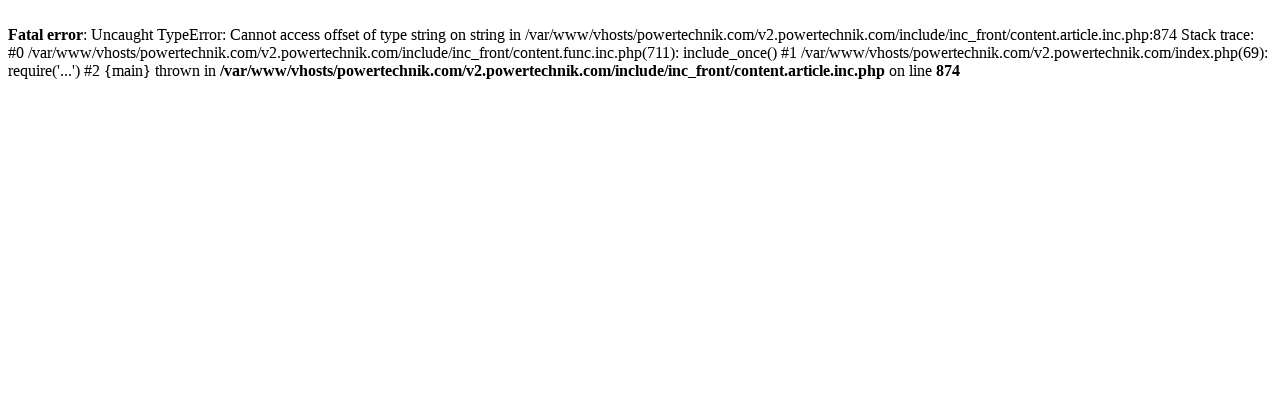

--- FILE ---
content_type: text/html; charset=utf-8
request_url: https://powertechnik.com/pic-216b.html
body_size: 111
content:
<br />
<b>Fatal error</b>:  Uncaught TypeError: Cannot access offset of type string on string in /var/www/vhosts/powertechnik.com/v2.powertechnik.com/include/inc_front/content.article.inc.php:874
Stack trace:
#0 /var/www/vhosts/powertechnik.com/v2.powertechnik.com/include/inc_front/content.func.inc.php(711): include_once()
#1 /var/www/vhosts/powertechnik.com/v2.powertechnik.com/index.php(69): require('...')
#2 {main}
  thrown in <b>/var/www/vhosts/powertechnik.com/v2.powertechnik.com/include/inc_front/content.article.inc.php</b> on line <b>874</b><br />
